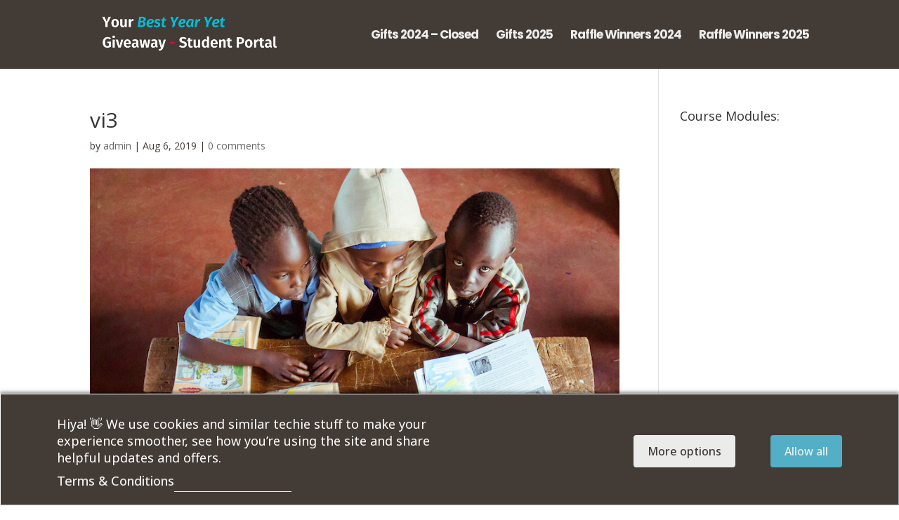

--- FILE ---
content_type: text/css; charset=UTF-8
request_url: https://bestyearyetgiveaway.com/wp-content/themes/divi-child-theme/style.css?ver=4.27.4
body_size: -357
content:
/* 
 Theme Name:     Divi Child Theme
 Author:         Kathryn Calhoun Coaching
 Author URI:     https://www.elegantthemes.com/
 Template:       Divi
 Version:        3.0.78
 Description:   A Child Theme built using the elegantmarketplace.com Child theme maker
Developed by Andrew Palmer for Elegant Marketplace www.elegantmarketplace.com Free to use and duplicate as many times as you like
 Wordpress Version: 4.8.2
*/ 


/* ----------- PUT YOUR CUSTOM CSS BELOW THIS LINE -- DO NOT EDIT ABOVE THIS LINE --------------------------- */ 


